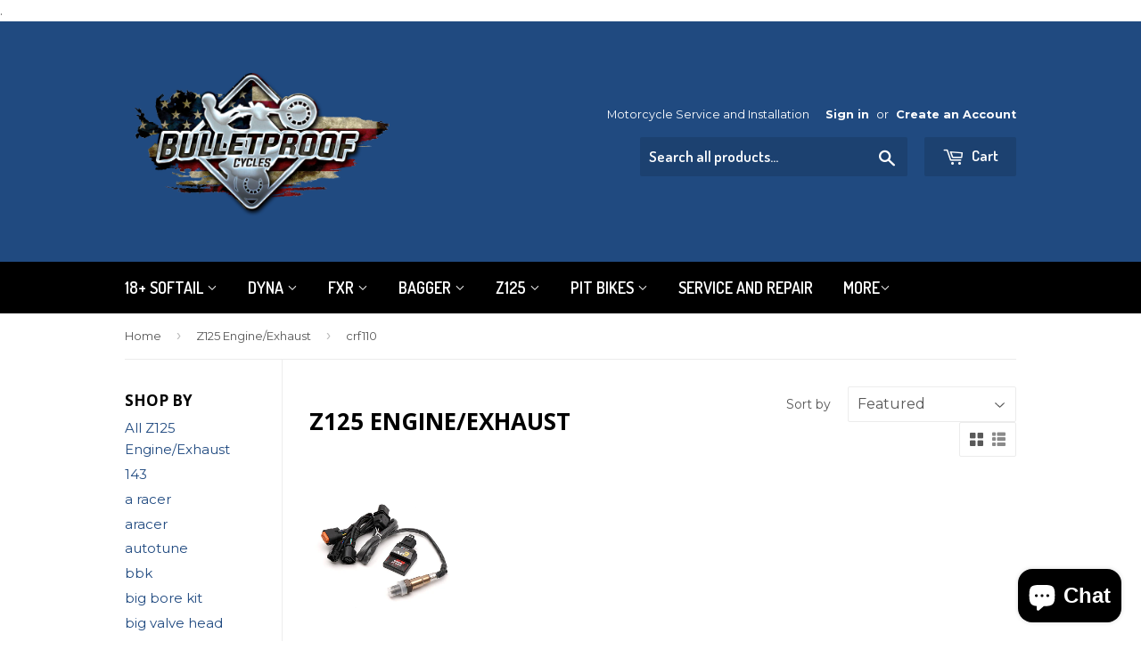

--- FILE ---
content_type: text/html; charset=utf-8
request_url: https://www.bulletproofcycles.com/collections/z125-engine-exhaust/crf110
body_size: 17213
content:
.<!doctype html>
<!--[if lt IE 7]><html class="no-js lt-ie9 lt-ie8 lt-ie7" lang="en"> <![endif]-->
<!--[if IE 7]><html class="no-js lt-ie9 lt-ie8" lang="en"> <![endif]-->
<!--[if IE 8]><html class="no-js lt-ie9" lang="en"> <![endif]-->
<!--[if IE 9 ]><html class="ie9 no-js"> <![endif]-->
<!--[if (gt IE 9)|!(IE)]><!--> <html class="no-touch no-js"> <!--<![endif]-->
<head>

  <!-- Basic page needs ================================================== -->
  <meta charset="utf-8">
  <meta http-equiv="X-UA-Compatible" content="IE=edge,chrome=1">

  
  <link rel="shortcut icon" href="//www.bulletproofcycles.com/cdn/shop/t/5/assets/favicon.png?v=148519437496770513351636133820" type="image/png" />
  

  <!-- Title and description ================================================== -->
  <title>
  Z125 Engine/Exhaust &ndash; Tagged &quot;crf110&quot; &ndash; Bulletproof Cycles
  </title>


  

  <!-- Product meta ================================================== -->
  

  <meta property="og:type" content="website">
  <meta property="og:title" content="Z125 Engine/Exhaust">
  <meta property="og:url" content="https://www.bulletproofcycles.com/collections/z125-engine-exhaust/crf110">
  
  <meta property="og:image" content="http://www.bulletproofcycles.com/cdn/shop/t/5/assets/logo.png?v=68114978242632142991636133825">
  <meta property="og:image:secure_url" content="https://www.bulletproofcycles.com/cdn/shop/t/5/assets/logo.png?v=68114978242632142991636133825">
  


  

  <meta property="og:site_name" content="Bulletproof Cycles">

  


<meta name="twitter:card" content="summary">




  <!-- Helpers ================================================== -->
  <link rel="canonical" href="https://www.bulletproofcycles.com/collections/z125-engine-exhaust/crf110">
  <meta name="viewport" content="width=device-width,initial-scale=1">

  
  <!-- Ajaxify Cart Plugin ================================================== -->
  <link href="//www.bulletproofcycles.com/cdn/shop/t/5/assets/ajaxify.scss.css?v=140649924464081616531636133844" rel="stylesheet" type="text/css" media="all" />
  

  <!-- CSS ================================================== -->
  <link href="//www.bulletproofcycles.com/cdn/shop/t/5/assets/timber.scss.css?v=104541689298150721681716213722" rel="stylesheet" type="text/css" media="all" />
  
  
  
  <link href="//fonts.googleapis.com/css?family=Montserrat:400,700" rel="stylesheet" type="text/css" media="all" />


  
    
    
    <link href="//fonts.googleapis.com/css?family=Open+Sans:700" rel="stylesheet" type="text/css" media="all" />
  


  
    
    
    <link href="//fonts.googleapis.com/css?family=Dosis:600" rel="stylesheet" type="text/css" media="all" />
  



  <!-- Header hook for plugins ================================================== -->
  <script>window.performance && window.performance.mark && window.performance.mark('shopify.content_for_header.start');</script><meta name="google-site-verification" content="5th-Mu6X6_iHswIN4qSEUHGkVXbZSXHNu0xG6nteu-Q">
<meta name="facebook-domain-verification" content="gabkqtx2w4hms6i1lhaflqdmni73uv">
<meta id="shopify-digital-wallet" name="shopify-digital-wallet" content="/14890094/digital_wallets/dialog">
<meta name="shopify-checkout-api-token" content="7f3843805bb0cb8d13990ab6770189e5">
<link rel="alternate" type="application/atom+xml" title="Feed" href="/collections/z125-engine-exhaust/crf110.atom" />
<link rel="alternate" type="application/json+oembed" href="https://www.bulletproofcycles.com/collections/z125-engine-exhaust/crf110.oembed">
<script async="async" src="/checkouts/internal/preloads.js?locale=en-US"></script>
<link rel="preconnect" href="https://shop.app" crossorigin="anonymous">
<script async="async" src="https://shop.app/checkouts/internal/preloads.js?locale=en-US&shop_id=14890094" crossorigin="anonymous"></script>
<script id="apple-pay-shop-capabilities" type="application/json">{"shopId":14890094,"countryCode":"US","currencyCode":"USD","merchantCapabilities":["supports3DS"],"merchantId":"gid:\/\/shopify\/Shop\/14890094","merchantName":"Bulletproof Cycles","requiredBillingContactFields":["postalAddress","email","phone"],"requiredShippingContactFields":["postalAddress","email","phone"],"shippingType":"shipping","supportedNetworks":["visa","masterCard","amex","discover","elo","jcb"],"total":{"type":"pending","label":"Bulletproof Cycles","amount":"1.00"},"shopifyPaymentsEnabled":true,"supportsSubscriptions":true}</script>
<script id="shopify-features" type="application/json">{"accessToken":"7f3843805bb0cb8d13990ab6770189e5","betas":["rich-media-storefront-analytics"],"domain":"www.bulletproofcycles.com","predictiveSearch":true,"shopId":14890094,"locale":"en"}</script>
<script>var Shopify = Shopify || {};
Shopify.shop = "bulletproof-cycles.myshopify.com";
Shopify.locale = "en";
Shopify.currency = {"active":"USD","rate":"1.0"};
Shopify.country = "US";
Shopify.theme = {"name":"supply with Installments message","id":127294636232,"schema_name":null,"schema_version":null,"theme_store_id":null,"role":"main"};
Shopify.theme.handle = "null";
Shopify.theme.style = {"id":null,"handle":null};
Shopify.cdnHost = "www.bulletproofcycles.com/cdn";
Shopify.routes = Shopify.routes || {};
Shopify.routes.root = "/";</script>
<script type="module">!function(o){(o.Shopify=o.Shopify||{}).modules=!0}(window);</script>
<script>!function(o){function n(){var o=[];function n(){o.push(Array.prototype.slice.apply(arguments))}return n.q=o,n}var t=o.Shopify=o.Shopify||{};t.loadFeatures=n(),t.autoloadFeatures=n()}(window);</script>
<script>
  window.ShopifyPay = window.ShopifyPay || {};
  window.ShopifyPay.apiHost = "shop.app\/pay";
  window.ShopifyPay.redirectState = null;
</script>
<script id="shop-js-analytics" type="application/json">{"pageType":"collection"}</script>
<script defer="defer" async type="module" src="//www.bulletproofcycles.com/cdn/shopifycloud/shop-js/modules/v2/client.init-shop-cart-sync_COMZFrEa.en.esm.js"></script>
<script defer="defer" async type="module" src="//www.bulletproofcycles.com/cdn/shopifycloud/shop-js/modules/v2/chunk.common_CdXrxk3f.esm.js"></script>
<script type="module">
  await import("//www.bulletproofcycles.com/cdn/shopifycloud/shop-js/modules/v2/client.init-shop-cart-sync_COMZFrEa.en.esm.js");
await import("//www.bulletproofcycles.com/cdn/shopifycloud/shop-js/modules/v2/chunk.common_CdXrxk3f.esm.js");

  window.Shopify.SignInWithShop?.initShopCartSync?.({"fedCMEnabled":true,"windoidEnabled":true});

</script>
<script>
  window.Shopify = window.Shopify || {};
  if (!window.Shopify.featureAssets) window.Shopify.featureAssets = {};
  window.Shopify.featureAssets['shop-js'] = {"shop-cart-sync":["modules/v2/client.shop-cart-sync_CRSPkpKa.en.esm.js","modules/v2/chunk.common_CdXrxk3f.esm.js"],"shop-button":["modules/v2/client.shop-button_B6dBoDg5.en.esm.js","modules/v2/chunk.common_CdXrxk3f.esm.js"],"init-windoid":["modules/v2/client.init-windoid_hXardXh0.en.esm.js","modules/v2/chunk.common_CdXrxk3f.esm.js"],"shop-cash-offers":["modules/v2/client.shop-cash-offers_p6Pw3nax.en.esm.js","modules/v2/chunk.common_CdXrxk3f.esm.js","modules/v2/chunk.modal_C89cmTvN.esm.js"],"init-fed-cm":["modules/v2/client.init-fed-cm_DO1JVZ96.en.esm.js","modules/v2/chunk.common_CdXrxk3f.esm.js"],"init-shop-email-lookup-coordinator":["modules/v2/client.init-shop-email-lookup-coordinator_jpxQlUsx.en.esm.js","modules/v2/chunk.common_CdXrxk3f.esm.js"],"shop-toast-manager":["modules/v2/client.shop-toast-manager_C-K0q6-t.en.esm.js","modules/v2/chunk.common_CdXrxk3f.esm.js"],"shop-login-button":["modules/v2/client.shop-login-button_BHRMsoBb.en.esm.js","modules/v2/chunk.common_CdXrxk3f.esm.js","modules/v2/chunk.modal_C89cmTvN.esm.js"],"pay-button":["modules/v2/client.pay-button_CRuQ9trT.en.esm.js","modules/v2/chunk.common_CdXrxk3f.esm.js"],"init-shop-cart-sync":["modules/v2/client.init-shop-cart-sync_COMZFrEa.en.esm.js","modules/v2/chunk.common_CdXrxk3f.esm.js"],"init-customer-accounts-sign-up":["modules/v2/client.init-customer-accounts-sign-up_Q1yheB3t.en.esm.js","modules/v2/client.shop-login-button_BHRMsoBb.en.esm.js","modules/v2/chunk.common_CdXrxk3f.esm.js","modules/v2/chunk.modal_C89cmTvN.esm.js"],"avatar":["modules/v2/client.avatar_BTnouDA3.en.esm.js"],"init-customer-accounts":["modules/v2/client.init-customer-accounts_B5rMd0lj.en.esm.js","modules/v2/client.shop-login-button_BHRMsoBb.en.esm.js","modules/v2/chunk.common_CdXrxk3f.esm.js","modules/v2/chunk.modal_C89cmTvN.esm.js"],"init-shop-for-new-customer-accounts":["modules/v2/client.init-shop-for-new-customer-accounts_BNQiNx4m.en.esm.js","modules/v2/client.shop-login-button_BHRMsoBb.en.esm.js","modules/v2/chunk.common_CdXrxk3f.esm.js","modules/v2/chunk.modal_C89cmTvN.esm.js"],"checkout-modal":["modules/v2/client.checkout-modal_DtXVhFgQ.en.esm.js","modules/v2/chunk.common_CdXrxk3f.esm.js","modules/v2/chunk.modal_C89cmTvN.esm.js"],"shop-follow-button":["modules/v2/client.shop-follow-button_CV5C02lv.en.esm.js","modules/v2/chunk.common_CdXrxk3f.esm.js","modules/v2/chunk.modal_C89cmTvN.esm.js"],"shop-login":["modules/v2/client.shop-login_Bz_Zm_XZ.en.esm.js","modules/v2/chunk.common_CdXrxk3f.esm.js","modules/v2/chunk.modal_C89cmTvN.esm.js"],"lead-capture":["modules/v2/client.lead-capture_CmGCXBh3.en.esm.js","modules/v2/chunk.common_CdXrxk3f.esm.js","modules/v2/chunk.modal_C89cmTvN.esm.js"],"payment-terms":["modules/v2/client.payment-terms_D7XnU2ez.en.esm.js","modules/v2/chunk.common_CdXrxk3f.esm.js","modules/v2/chunk.modal_C89cmTvN.esm.js"]};
</script>
<script>(function() {
  var isLoaded = false;
  function asyncLoad() {
    if (isLoaded) return;
    isLoaded = true;
    var urls = ["https:\/\/us-library.klarnaservices.com\/merchant.js?uci=5e6ee476-f899-4989-9a58-3498b4f4492a\u0026country=US\u0026shop=bulletproof-cycles.myshopify.com","https:\/\/cdn.verifypass.com\/seller\/launcher.js?shop=bulletproof-cycles.myshopify.com","\/\/cdn.shopify.com\/proxy\/f82ea4accc109babc0290aa5381fe0ada427f3b9f4353e9d3163431d78b2cc03\/static.cdn.printful.com\/static\/js\/external\/shopify-product-customizer.js?v=0.28\u0026shop=bulletproof-cycles.myshopify.com\u0026sp-cache-control=cHVibGljLCBtYXgtYWdlPTkwMA","https:\/\/cdn.hextom.com\/js\/freeshippingbar.js?shop=bulletproof-cycles.myshopify.com"];
    for (var i = 0; i < urls.length; i++) {
      var s = document.createElement('script');
      s.type = 'text/javascript';
      s.async = true;
      s.src = urls[i];
      var x = document.getElementsByTagName('script')[0];
      x.parentNode.insertBefore(s, x);
    }
  };
  if(window.attachEvent) {
    window.attachEvent('onload', asyncLoad);
  } else {
    window.addEventListener('load', asyncLoad, false);
  }
})();</script>
<script id="__st">var __st={"a":14890094,"offset":-21600,"reqid":"6e896457-fa5c-4d20-a86d-81907007986d-1762950738","pageurl":"www.bulletproofcycles.com\/collections\/z125-engine-exhaust\/crf110","u":"563a8b6444ee","p":"collection","rtyp":"collection","rid":4339040274};</script>
<script>window.ShopifyPaypalV4VisibilityTracking = true;</script>
<script id="captcha-bootstrap">!function(){'use strict';const t='contact',e='account',n='new_comment',o=[[t,t],['blogs',n],['comments',n],[t,'customer']],c=[[e,'customer_login'],[e,'guest_login'],[e,'recover_customer_password'],[e,'create_customer']],r=t=>t.map((([t,e])=>`form[action*='/${t}']:not([data-nocaptcha='true']) input[name='form_type'][value='${e}']`)).join(','),a=t=>()=>t?[...document.querySelectorAll(t)].map((t=>t.form)):[];function s(){const t=[...o],e=r(t);return a(e)}const i='password',u='form_key',d=['recaptcha-v3-token','g-recaptcha-response','h-captcha-response',i],f=()=>{try{return window.sessionStorage}catch{return}},m='__shopify_v',_=t=>t.elements[u];function p(t,e,n=!1){try{const o=window.sessionStorage,c=JSON.parse(o.getItem(e)),{data:r}=function(t){const{data:e,action:n}=t;return t[m]||n?{data:e,action:n}:{data:t,action:n}}(c);for(const[e,n]of Object.entries(r))t.elements[e]&&(t.elements[e].value=n);n&&o.removeItem(e)}catch(o){console.error('form repopulation failed',{error:o})}}const l='form_type',E='cptcha';function T(t){t.dataset[E]=!0}const w=window,h=w.document,L='Shopify',v='ce_forms',y='captcha';let A=!1;((t,e)=>{const n=(g='f06e6c50-85a8-45c8-87d0-21a2b65856fe',I='https://cdn.shopify.com/shopifycloud/storefront-forms-hcaptcha/ce_storefront_forms_captcha_hcaptcha.v1.5.2.iife.js',D={infoText:'Protected by hCaptcha',privacyText:'Privacy',termsText:'Terms'},(t,e,n)=>{const o=w[L][v],c=o.bindForm;if(c)return c(t,g,e,D).then(n);var r;o.q.push([[t,g,e,D],n]),r=I,A||(h.body.append(Object.assign(h.createElement('script'),{id:'captcha-provider',async:!0,src:r})),A=!0)});var g,I,D;w[L]=w[L]||{},w[L][v]=w[L][v]||{},w[L][v].q=[],w[L][y]=w[L][y]||{},w[L][y].protect=function(t,e){n(t,void 0,e),T(t)},Object.freeze(w[L][y]),function(t,e,n,w,h,L){const[v,y,A,g]=function(t,e,n){const i=e?o:[],u=t?c:[],d=[...i,...u],f=r(d),m=r(i),_=r(d.filter((([t,e])=>n.includes(e))));return[a(f),a(m),a(_),s()]}(w,h,L),I=t=>{const e=t.target;return e instanceof HTMLFormElement?e:e&&e.form},D=t=>v().includes(t);t.addEventListener('submit',(t=>{const e=I(t);if(!e)return;const n=D(e)&&!e.dataset.hcaptchaBound&&!e.dataset.recaptchaBound,o=_(e),c=g().includes(e)&&(!o||!o.value);(n||c)&&t.preventDefault(),c&&!n&&(function(t){try{if(!f())return;!function(t){const e=f();if(!e)return;const n=_(t);if(!n)return;const o=n.value;o&&e.removeItem(o)}(t);const e=Array.from(Array(32),(()=>Math.random().toString(36)[2])).join('');!function(t,e){_(t)||t.append(Object.assign(document.createElement('input'),{type:'hidden',name:u})),t.elements[u].value=e}(t,e),function(t,e){const n=f();if(!n)return;const o=[...t.querySelectorAll(`input[type='${i}']`)].map((({name:t})=>t)),c=[...d,...o],r={};for(const[a,s]of new FormData(t).entries())c.includes(a)||(r[a]=s);n.setItem(e,JSON.stringify({[m]:1,action:t.action,data:r}))}(t,e)}catch(e){console.error('failed to persist form',e)}}(e),e.submit())}));const S=(t,e)=>{t&&!t.dataset[E]&&(n(t,e.some((e=>e===t))),T(t))};for(const o of['focusin','change'])t.addEventListener(o,(t=>{const e=I(t);D(e)&&S(e,y())}));const B=e.get('form_key'),M=e.get(l),P=B&&M;t.addEventListener('DOMContentLoaded',(()=>{const t=y();if(P)for(const e of t)e.elements[l].value===M&&p(e,B);[...new Set([...A(),...v().filter((t=>'true'===t.dataset.shopifyCaptcha))])].forEach((e=>S(e,t)))}))}(h,new URLSearchParams(w.location.search),n,t,e,['guest_login'])})(!0,!0)}();</script>
<script integrity="sha256-52AcMU7V7pcBOXWImdc/TAGTFKeNjmkeM1Pvks/DTgc=" data-source-attribution="shopify.loadfeatures" defer="defer" src="//www.bulletproofcycles.com/cdn/shopifycloud/storefront/assets/storefront/load_feature-81c60534.js" crossorigin="anonymous"></script>
<script crossorigin="anonymous" defer="defer" src="//www.bulletproofcycles.com/cdn/shopifycloud/storefront/assets/shopify_pay/storefront-65b4c6d7.js?v=20250812"></script>
<script data-source-attribution="shopify.dynamic_checkout.dynamic.init">var Shopify=Shopify||{};Shopify.PaymentButton=Shopify.PaymentButton||{isStorefrontPortableWallets:!0,init:function(){window.Shopify.PaymentButton.init=function(){};var t=document.createElement("script");t.src="https://www.bulletproofcycles.com/cdn/shopifycloud/portable-wallets/latest/portable-wallets.en.js",t.type="module",document.head.appendChild(t)}};
</script>
<script data-source-attribution="shopify.dynamic_checkout.buyer_consent">
  function portableWalletsHideBuyerConsent(e){var t=document.getElementById("shopify-buyer-consent"),n=document.getElementById("shopify-subscription-policy-button");t&&n&&(t.classList.add("hidden"),t.setAttribute("aria-hidden","true"),n.removeEventListener("click",e))}function portableWalletsShowBuyerConsent(e){var t=document.getElementById("shopify-buyer-consent"),n=document.getElementById("shopify-subscription-policy-button");t&&n&&(t.classList.remove("hidden"),t.removeAttribute("aria-hidden"),n.addEventListener("click",e))}window.Shopify?.PaymentButton&&(window.Shopify.PaymentButton.hideBuyerConsent=portableWalletsHideBuyerConsent,window.Shopify.PaymentButton.showBuyerConsent=portableWalletsShowBuyerConsent);
</script>
<script data-source-attribution="shopify.dynamic_checkout.cart.bootstrap">document.addEventListener("DOMContentLoaded",(function(){function t(){return document.querySelector("shopify-accelerated-checkout-cart, shopify-accelerated-checkout")}if(t())Shopify.PaymentButton.init();else{new MutationObserver((function(e,n){t()&&(Shopify.PaymentButton.init(),n.disconnect())})).observe(document.body,{childList:!0,subtree:!0})}}));
</script>
<link id="shopify-accelerated-checkout-styles" rel="stylesheet" media="screen" href="https://www.bulletproofcycles.com/cdn/shopifycloud/portable-wallets/latest/accelerated-checkout-backwards-compat.css" crossorigin="anonymous">
<style id="shopify-accelerated-checkout-cart">
        #shopify-buyer-consent {
  margin-top: 1em;
  display: inline-block;
  width: 100%;
}

#shopify-buyer-consent.hidden {
  display: none;
}

#shopify-subscription-policy-button {
  background: none;
  border: none;
  padding: 0;
  text-decoration: underline;
  font-size: inherit;
  cursor: pointer;
}

#shopify-subscription-policy-button::before {
  box-shadow: none;
}

      </style>

<script>window.performance && window.performance.mark && window.performance.mark('shopify.content_for_header.end');</script>

  

<!--[if lt IE 9]>
<script src="//cdnjs.cloudflare.com/ajax/libs/html5shiv/3.7.2/html5shiv.min.js" type="text/javascript"></script>
<script src="//www.bulletproofcycles.com/cdn/shop/t/5/assets/respond.min.js?v=52248677837542619231636133828" type="text/javascript"></script>
<link href="//www.bulletproofcycles.com/cdn/shop/t/5/assets/respond-proxy.html" id="respond-proxy" rel="respond-proxy" />
<link href="//www.bulletproofcycles.com/search?q=5304a2a73641de8068eeb3cc3d9ee1b4" id="respond-redirect" rel="respond-redirect" />
<script src="//www.bulletproofcycles.com/search?q=5304a2a73641de8068eeb3cc3d9ee1b4" type="text/javascript"></script>
<![endif]-->
<!--[if (lte IE 9) ]><script src="//www.bulletproofcycles.com/cdn/shop/t/5/assets/match-media.min.js?v=159635276924582161481636133826" type="text/javascript"></script><![endif]-->


  
  

  <script src="//ajax.googleapis.com/ajax/libs/jquery/1.11.0/jquery.min.js" type="text/javascript"></script>
  <script src="//www.bulletproofcycles.com/cdn/shop/t/5/assets/modernizr.min.js?v=26620055551102246001636133827" type="text/javascript"></script>

<!-- Global site tag (gtag.js) - Google Ads: 10786688932 -->
<script async src="https://www.googletagmanager.com/gtag/js?id=AW-10786688932"></script>
<script>
  window.dataLayer = window.dataLayer || [];
  function gtag(){dataLayer.push(arguments);}
  gtag('js', new Date());

  gtag('config', 'AW-10786688932');
</script>
  
<script>(function(w,d,t,r,u){var f,n,i;w[u]=w[u]||[],f=function(){var o={ti:"149011024"};o.q=w[u],w[u]=new UET(o),w[u].push("pageLoad")},n=d.createElement(t),n.src=r,n.async=1,n.onload=n.onreadystatechange=function(){var s=this.readyState;s&&s!=="loaded"&&s!=="complete"||(f(),n.onload=n.onreadystatechange=null)},i=d.getElementsByTagName(t)[0],i.parentNode.insertBefore(n,i)})(window,document,"script","//bat.bing.com/bat.js","uetq");</script>
  
<script src="https://cdn.shopify.com/extensions/7bc9bb47-adfa-4267-963e-cadee5096caf/inbox-1252/assets/inbox-chat-loader.js" type="text/javascript" defer="defer"></script>
<link href="https://monorail-edge.shopifysvc.com" rel="dns-prefetch">
<script>(function(){if ("sendBeacon" in navigator && "performance" in window) {try {var session_token_from_headers = performance.getEntriesByType('navigation')[0].serverTiming.find(x => x.name == '_s').description;} catch {var session_token_from_headers = undefined;}var session_cookie_matches = document.cookie.match(/_shopify_s=([^;]*)/);var session_token_from_cookie = session_cookie_matches && session_cookie_matches.length === 2 ? session_cookie_matches[1] : "";var session_token = session_token_from_headers || session_token_from_cookie || "";function handle_abandonment_event(e) {var entries = performance.getEntries().filter(function(entry) {return /monorail-edge.shopifysvc.com/.test(entry.name);});if (!window.abandonment_tracked && entries.length === 0) {window.abandonment_tracked = true;var currentMs = Date.now();var navigation_start = performance.timing.navigationStart;var payload = {shop_id: 14890094,url: window.location.href,navigation_start,duration: currentMs - navigation_start,session_token,page_type: "collection"};window.navigator.sendBeacon("https://monorail-edge.shopifysvc.com/v1/produce", JSON.stringify({schema_id: "online_store_buyer_site_abandonment/1.1",payload: payload,metadata: {event_created_at_ms: currentMs,event_sent_at_ms: currentMs}}));}}window.addEventListener('pagehide', handle_abandonment_event);}}());</script>
<script id="web-pixels-manager-setup">(function e(e,d,r,n,o){if(void 0===o&&(o={}),!Boolean(null===(a=null===(i=window.Shopify)||void 0===i?void 0:i.analytics)||void 0===a?void 0:a.replayQueue)){var i,a;window.Shopify=window.Shopify||{};var t=window.Shopify;t.analytics=t.analytics||{};var s=t.analytics;s.replayQueue=[],s.publish=function(e,d,r){return s.replayQueue.push([e,d,r]),!0};try{self.performance.mark("wpm:start")}catch(e){}var l=function(){var e={modern:/Edge?\/(1{2}[4-9]|1[2-9]\d|[2-9]\d{2}|\d{4,})\.\d+(\.\d+|)|Firefox\/(1{2}[4-9]|1[2-9]\d|[2-9]\d{2}|\d{4,})\.\d+(\.\d+|)|Chrom(ium|e)\/(9{2}|\d{3,})\.\d+(\.\d+|)|(Maci|X1{2}).+ Version\/(15\.\d+|(1[6-9]|[2-9]\d|\d{3,})\.\d+)([,.]\d+|)( \(\w+\)|)( Mobile\/\w+|) Safari\/|Chrome.+OPR\/(9{2}|\d{3,})\.\d+\.\d+|(CPU[ +]OS|iPhone[ +]OS|CPU[ +]iPhone|CPU IPhone OS|CPU iPad OS)[ +]+(15[._]\d+|(1[6-9]|[2-9]\d|\d{3,})[._]\d+)([._]\d+|)|Android:?[ /-](13[3-9]|1[4-9]\d|[2-9]\d{2}|\d{4,})(\.\d+|)(\.\d+|)|Android.+Firefox\/(13[5-9]|1[4-9]\d|[2-9]\d{2}|\d{4,})\.\d+(\.\d+|)|Android.+Chrom(ium|e)\/(13[3-9]|1[4-9]\d|[2-9]\d{2}|\d{4,})\.\d+(\.\d+|)|SamsungBrowser\/([2-9]\d|\d{3,})\.\d+/,legacy:/Edge?\/(1[6-9]|[2-9]\d|\d{3,})\.\d+(\.\d+|)|Firefox\/(5[4-9]|[6-9]\d|\d{3,})\.\d+(\.\d+|)|Chrom(ium|e)\/(5[1-9]|[6-9]\d|\d{3,})\.\d+(\.\d+|)([\d.]+$|.*Safari\/(?![\d.]+ Edge\/[\d.]+$))|(Maci|X1{2}).+ Version\/(10\.\d+|(1[1-9]|[2-9]\d|\d{3,})\.\d+)([,.]\d+|)( \(\w+\)|)( Mobile\/\w+|) Safari\/|Chrome.+OPR\/(3[89]|[4-9]\d|\d{3,})\.\d+\.\d+|(CPU[ +]OS|iPhone[ +]OS|CPU[ +]iPhone|CPU IPhone OS|CPU iPad OS)[ +]+(10[._]\d+|(1[1-9]|[2-9]\d|\d{3,})[._]\d+)([._]\d+|)|Android:?[ /-](13[3-9]|1[4-9]\d|[2-9]\d{2}|\d{4,})(\.\d+|)(\.\d+|)|Mobile Safari.+OPR\/([89]\d|\d{3,})\.\d+\.\d+|Android.+Firefox\/(13[5-9]|1[4-9]\d|[2-9]\d{2}|\d{4,})\.\d+(\.\d+|)|Android.+Chrom(ium|e)\/(13[3-9]|1[4-9]\d|[2-9]\d{2}|\d{4,})\.\d+(\.\d+|)|Android.+(UC? ?Browser|UCWEB|U3)[ /]?(15\.([5-9]|\d{2,})|(1[6-9]|[2-9]\d|\d{3,})\.\d+)\.\d+|SamsungBrowser\/(5\.\d+|([6-9]|\d{2,})\.\d+)|Android.+MQ{2}Browser\/(14(\.(9|\d{2,})|)|(1[5-9]|[2-9]\d|\d{3,})(\.\d+|))(\.\d+|)|K[Aa][Ii]OS\/(3\.\d+|([4-9]|\d{2,})\.\d+)(\.\d+|)/},d=e.modern,r=e.legacy,n=navigator.userAgent;return n.match(d)?"modern":n.match(r)?"legacy":"unknown"}(),u="modern"===l?"modern":"legacy",c=(null!=n?n:{modern:"",legacy:""})[u],f=function(e){return[e.baseUrl,"/wpm","/b",e.hashVersion,"modern"===e.buildTarget?"m":"l",".js"].join("")}({baseUrl:d,hashVersion:r,buildTarget:u}),m=function(e){var d=e.version,r=e.bundleTarget,n=e.surface,o=e.pageUrl,i=e.monorailEndpoint;return{emit:function(e){var a=e.status,t=e.errorMsg,s=(new Date).getTime(),l=JSON.stringify({metadata:{event_sent_at_ms:s},events:[{schema_id:"web_pixels_manager_load/3.1",payload:{version:d,bundle_target:r,page_url:o,status:a,surface:n,error_msg:t},metadata:{event_created_at_ms:s}}]});if(!i)return console&&console.warn&&console.warn("[Web Pixels Manager] No Monorail endpoint provided, skipping logging."),!1;try{return self.navigator.sendBeacon.bind(self.navigator)(i,l)}catch(e){}var u=new XMLHttpRequest;try{return u.open("POST",i,!0),u.setRequestHeader("Content-Type","text/plain"),u.send(l),!0}catch(e){return console&&console.warn&&console.warn("[Web Pixels Manager] Got an unhandled error while logging to Monorail."),!1}}}}({version:r,bundleTarget:l,surface:e.surface,pageUrl:self.location.href,monorailEndpoint:e.monorailEndpoint});try{o.browserTarget=l,function(e){var d=e.src,r=e.async,n=void 0===r||r,o=e.onload,i=e.onerror,a=e.sri,t=e.scriptDataAttributes,s=void 0===t?{}:t,l=document.createElement("script"),u=document.querySelector("head"),c=document.querySelector("body");if(l.async=n,l.src=d,a&&(l.integrity=a,l.crossOrigin="anonymous"),s)for(var f in s)if(Object.prototype.hasOwnProperty.call(s,f))try{l.dataset[f]=s[f]}catch(e){}if(o&&l.addEventListener("load",o),i&&l.addEventListener("error",i),u)u.appendChild(l);else{if(!c)throw new Error("Did not find a head or body element to append the script");c.appendChild(l)}}({src:f,async:!0,onload:function(){if(!function(){var e,d;return Boolean(null===(d=null===(e=window.Shopify)||void 0===e?void 0:e.analytics)||void 0===d?void 0:d.initialized)}()){var d=window.webPixelsManager.init(e)||void 0;if(d){var r=window.Shopify.analytics;r.replayQueue.forEach((function(e){var r=e[0],n=e[1],o=e[2];d.publishCustomEvent(r,n,o)})),r.replayQueue=[],r.publish=d.publishCustomEvent,r.visitor=d.visitor,r.initialized=!0}}},onerror:function(){return m.emit({status:"failed",errorMsg:"".concat(f," has failed to load")})},sri:function(e){var d=/^sha384-[A-Za-z0-9+/=]+$/;return"string"==typeof e&&d.test(e)}(c)?c:"",scriptDataAttributes:o}),m.emit({status:"loading"})}catch(e){m.emit({status:"failed",errorMsg:(null==e?void 0:e.message)||"Unknown error"})}}})({shopId: 14890094,storefrontBaseUrl: "https://www.bulletproofcycles.com",extensionsBaseUrl: "https://extensions.shopifycdn.com/cdn/shopifycloud/web-pixels-manager",monorailEndpoint: "https://monorail-edge.shopifysvc.com/unstable/produce_batch",surface: "storefront-renderer",enabledBetaFlags: ["2dca8a86"],webPixelsConfigList: [{"id":"441090248","configuration":"{\"config\":\"{\\\"pixel_id\\\":\\\"G-ZSV9JMWQ58\\\",\\\"target_country\\\":\\\"US\\\",\\\"gtag_events\\\":[{\\\"type\\\":\\\"search\\\",\\\"action_label\\\":[\\\"G-ZSV9JMWQ58\\\",\\\"AW-761065294\\\/IkzICJSD5pUBEM7e8-oC\\\"]},{\\\"type\\\":\\\"begin_checkout\\\",\\\"action_label\\\":[\\\"G-ZSV9JMWQ58\\\",\\\"AW-761065294\\\/eSBDCJGD5pUBEM7e8-oC\\\"]},{\\\"type\\\":\\\"view_item\\\",\\\"action_label\\\":[\\\"G-ZSV9JMWQ58\\\",\\\"AW-761065294\\\/07m4CIuD5pUBEM7e8-oC\\\",\\\"MC-2MESNNGL50\\\"]},{\\\"type\\\":\\\"purchase\\\",\\\"action_label\\\":[\\\"G-ZSV9JMWQ58\\\",\\\"AW-761065294\\\/o5IVCIiD5pUBEM7e8-oC\\\",\\\"MC-2MESNNGL50\\\"]},{\\\"type\\\":\\\"page_view\\\",\\\"action_label\\\":[\\\"G-ZSV9JMWQ58\\\",\\\"AW-761065294\\\/ZB9UCIWD5pUBEM7e8-oC\\\",\\\"MC-2MESNNGL50\\\"]},{\\\"type\\\":\\\"add_payment_info\\\",\\\"action_label\\\":[\\\"G-ZSV9JMWQ58\\\",\\\"AW-761065294\\\/Uu0cCJeD5pUBEM7e8-oC\\\"]},{\\\"type\\\":\\\"add_to_cart\\\",\\\"action_label\\\":[\\\"G-ZSV9JMWQ58\\\",\\\"AW-761065294\\\/cZUDCI6D5pUBEM7e8-oC\\\"]}],\\\"enable_monitoring_mode\\\":false}\"}","eventPayloadVersion":"v1","runtimeContext":"OPEN","scriptVersion":"b2a88bafab3e21179ed38636efcd8a93","type":"APP","apiClientId":1780363,"privacyPurposes":[],"dataSharingAdjustments":{"protectedCustomerApprovalScopes":["read_customer_address","read_customer_email","read_customer_name","read_customer_personal_data","read_customer_phone"]}},{"id":"156270792","configuration":"{\"pixel_id\":\"1646721482233608\",\"pixel_type\":\"facebook_pixel\",\"metaapp_system_user_token\":\"-\"}","eventPayloadVersion":"v1","runtimeContext":"OPEN","scriptVersion":"ca16bc87fe92b6042fbaa3acc2fbdaa6","type":"APP","apiClientId":2329312,"privacyPurposes":["ANALYTICS","MARKETING","SALE_OF_DATA"],"dataSharingAdjustments":{"protectedCustomerApprovalScopes":["read_customer_address","read_customer_email","read_customer_name","read_customer_personal_data","read_customer_phone"]}},{"id":"shopify-app-pixel","configuration":"{}","eventPayloadVersion":"v1","runtimeContext":"STRICT","scriptVersion":"0450","apiClientId":"shopify-pixel","type":"APP","privacyPurposes":["ANALYTICS","MARKETING"]},{"id":"shopify-custom-pixel","eventPayloadVersion":"v1","runtimeContext":"LAX","scriptVersion":"0450","apiClientId":"shopify-pixel","type":"CUSTOM","privacyPurposes":["ANALYTICS","MARKETING"]}],isMerchantRequest: false,initData: {"shop":{"name":"Bulletproof Cycles","paymentSettings":{"currencyCode":"USD"},"myshopifyDomain":"bulletproof-cycles.myshopify.com","countryCode":"US","storefrontUrl":"https:\/\/www.bulletproofcycles.com"},"customer":null,"cart":null,"checkout":null,"productVariants":[],"purchasingCompany":null},},"https://www.bulletproofcycles.com/cdn","ae1676cfwd2530674p4253c800m34e853cb",{"modern":"","legacy":""},{"shopId":"14890094","storefrontBaseUrl":"https:\/\/www.bulletproofcycles.com","extensionBaseUrl":"https:\/\/extensions.shopifycdn.com\/cdn\/shopifycloud\/web-pixels-manager","surface":"storefront-renderer","enabledBetaFlags":"[\"2dca8a86\"]","isMerchantRequest":"false","hashVersion":"ae1676cfwd2530674p4253c800m34e853cb","publish":"custom","events":"[[\"page_viewed\",{}],[\"collection_viewed\",{\"collection\":{\"id\":\"4339040274\",\"title\":\"Z125 Engine\/Exhaust\",\"productVariants\":[{\"price\":{\"amount\":399.99,\"currencyCode\":\"USD\"},\"product\":{\"title\":\"ARACER AF3 PROFESSIONAL WIDEBAND AFR MODULE LSU 4.9 O2\",\"vendor\":\"aracer\",\"id\":\"2036881129542\",\"untranslatedTitle\":\"ARACER AF3 PROFESSIONAL WIDEBAND AFR MODULE LSU 4.9 O2\",\"url\":\"\/products\/aracer-af1-professional-wideband-o2-afr-module\",\"type\":\"wideband o2\"},\"id\":\"20601754550342\",\"image\":{\"src\":\"\/\/www.bulletproofcycles.com\/cdn\/shop\/files\/dd8e46f4-9a24-4502-bea8-10328e5b1417.jpg?v=1752485374\"},\"sku\":\"ASG-1023\",\"title\":\"Default Title\",\"untranslatedTitle\":\"Default Title\"}]}}]]"});</script><script>
  window.ShopifyAnalytics = window.ShopifyAnalytics || {};
  window.ShopifyAnalytics.meta = window.ShopifyAnalytics.meta || {};
  window.ShopifyAnalytics.meta.currency = 'USD';
  var meta = {"products":[{"id":2036881129542,"gid":"gid:\/\/shopify\/Product\/2036881129542","vendor":"aracer","type":"wideband o2","variants":[{"id":20601754550342,"price":39999,"name":"ARACER AF3 PROFESSIONAL WIDEBAND AFR MODULE LSU 4.9 O2","public_title":null,"sku":"ASG-1023"}],"remote":false}],"page":{"pageType":"collection","resourceType":"collection","resourceId":4339040274}};
  for (var attr in meta) {
    window.ShopifyAnalytics.meta[attr] = meta[attr];
  }
</script>
<script class="analytics">
  (function () {
    var customDocumentWrite = function(content) {
      var jquery = null;

      if (window.jQuery) {
        jquery = window.jQuery;
      } else if (window.Checkout && window.Checkout.$) {
        jquery = window.Checkout.$;
      }

      if (jquery) {
        jquery('body').append(content);
      }
    };

    var hasLoggedConversion = function(token) {
      if (token) {
        return document.cookie.indexOf('loggedConversion=' + token) !== -1;
      }
      return false;
    }

    var setCookieIfConversion = function(token) {
      if (token) {
        var twoMonthsFromNow = new Date(Date.now());
        twoMonthsFromNow.setMonth(twoMonthsFromNow.getMonth() + 2);

        document.cookie = 'loggedConversion=' + token + '; expires=' + twoMonthsFromNow;
      }
    }

    var trekkie = window.ShopifyAnalytics.lib = window.trekkie = window.trekkie || [];
    if (trekkie.integrations) {
      return;
    }
    trekkie.methods = [
      'identify',
      'page',
      'ready',
      'track',
      'trackForm',
      'trackLink'
    ];
    trekkie.factory = function(method) {
      return function() {
        var args = Array.prototype.slice.call(arguments);
        args.unshift(method);
        trekkie.push(args);
        return trekkie;
      };
    };
    for (var i = 0; i < trekkie.methods.length; i++) {
      var key = trekkie.methods[i];
      trekkie[key] = trekkie.factory(key);
    }
    trekkie.load = function(config) {
      trekkie.config = config || {};
      trekkie.config.initialDocumentCookie = document.cookie;
      var first = document.getElementsByTagName('script')[0];
      var script = document.createElement('script');
      script.type = 'text/javascript';
      script.onerror = function(e) {
        var scriptFallback = document.createElement('script');
        scriptFallback.type = 'text/javascript';
        scriptFallback.onerror = function(error) {
                var Monorail = {
      produce: function produce(monorailDomain, schemaId, payload) {
        var currentMs = new Date().getTime();
        var event = {
          schema_id: schemaId,
          payload: payload,
          metadata: {
            event_created_at_ms: currentMs,
            event_sent_at_ms: currentMs
          }
        };
        return Monorail.sendRequest("https://" + monorailDomain + "/v1/produce", JSON.stringify(event));
      },
      sendRequest: function sendRequest(endpointUrl, payload) {
        // Try the sendBeacon API
        if (window && window.navigator && typeof window.navigator.sendBeacon === 'function' && typeof window.Blob === 'function' && !Monorail.isIos12()) {
          var blobData = new window.Blob([payload], {
            type: 'text/plain'
          });

          if (window.navigator.sendBeacon(endpointUrl, blobData)) {
            return true;
          } // sendBeacon was not successful

        } // XHR beacon

        var xhr = new XMLHttpRequest();

        try {
          xhr.open('POST', endpointUrl);
          xhr.setRequestHeader('Content-Type', 'text/plain');
          xhr.send(payload);
        } catch (e) {
          console.log(e);
        }

        return false;
      },
      isIos12: function isIos12() {
        return window.navigator.userAgent.lastIndexOf('iPhone; CPU iPhone OS 12_') !== -1 || window.navigator.userAgent.lastIndexOf('iPad; CPU OS 12_') !== -1;
      }
    };
    Monorail.produce('monorail-edge.shopifysvc.com',
      'trekkie_storefront_load_errors/1.1',
      {shop_id: 14890094,
      theme_id: 127294636232,
      app_name: "storefront",
      context_url: window.location.href,
      source_url: "//www.bulletproofcycles.com/cdn/s/trekkie.storefront.308893168db1679b4a9f8a086857af995740364f.min.js"});

        };
        scriptFallback.async = true;
        scriptFallback.src = '//www.bulletproofcycles.com/cdn/s/trekkie.storefront.308893168db1679b4a9f8a086857af995740364f.min.js';
        first.parentNode.insertBefore(scriptFallback, first);
      };
      script.async = true;
      script.src = '//www.bulletproofcycles.com/cdn/s/trekkie.storefront.308893168db1679b4a9f8a086857af995740364f.min.js';
      first.parentNode.insertBefore(script, first);
    };
    trekkie.load(
      {"Trekkie":{"appName":"storefront","development":false,"defaultAttributes":{"shopId":14890094,"isMerchantRequest":null,"themeId":127294636232,"themeCityHash":"4460029492696420669","contentLanguage":"en","currency":"USD","eventMetadataId":"ac8a0b1f-6f85-44a6-98c7-037c8a5e797a"},"isServerSideCookieWritingEnabled":true,"monorailRegion":"shop_domain","enabledBetaFlags":["f0df213a"]},"Session Attribution":{},"S2S":{"facebookCapiEnabled":true,"source":"trekkie-storefront-renderer","apiClientId":580111}}
    );

    var loaded = false;
    trekkie.ready(function() {
      if (loaded) return;
      loaded = true;

      window.ShopifyAnalytics.lib = window.trekkie;

      var originalDocumentWrite = document.write;
      document.write = customDocumentWrite;
      try { window.ShopifyAnalytics.merchantGoogleAnalytics.call(this); } catch(error) {};
      document.write = originalDocumentWrite;

      window.ShopifyAnalytics.lib.page(null,{"pageType":"collection","resourceType":"collection","resourceId":4339040274,"shopifyEmitted":true});

      var match = window.location.pathname.match(/checkouts\/(.+)\/(thank_you|post_purchase)/)
      var token = match? match[1]: undefined;
      if (!hasLoggedConversion(token)) {
        setCookieIfConversion(token);
        window.ShopifyAnalytics.lib.track("Viewed Product Category",{"currency":"USD","category":"Collection: z125-engine-exhaust","collectionName":"z125-engine-exhaust","collectionId":4339040274,"nonInteraction":true},undefined,undefined,{"shopifyEmitted":true});
      }
    });


        var eventsListenerScript = document.createElement('script');
        eventsListenerScript.async = true;
        eventsListenerScript.src = "//www.bulletproofcycles.com/cdn/shopifycloud/storefront/assets/shop_events_listener-3da45d37.js";
        document.getElementsByTagName('head')[0].appendChild(eventsListenerScript);

})();</script>
  <script>
  if (!window.ga || (window.ga && typeof window.ga !== 'function')) {
    window.ga = function ga() {
      (window.ga.q = window.ga.q || []).push(arguments);
      if (window.Shopify && window.Shopify.analytics && typeof window.Shopify.analytics.publish === 'function') {
        window.Shopify.analytics.publish("ga_stub_called", {}, {sendTo: "google_osp_migration"});
      }
      console.error("Shopify's Google Analytics stub called with:", Array.from(arguments), "\nSee https://help.shopify.com/manual/promoting-marketing/pixels/pixel-migration#google for more information.");
    };
    if (window.Shopify && window.Shopify.analytics && typeof window.Shopify.analytics.publish === 'function') {
      window.Shopify.analytics.publish("ga_stub_initialized", {}, {sendTo: "google_osp_migration"});
    }
  }
</script>
<script
  defer
  src="https://www.bulletproofcycles.com/cdn/shopifycloud/perf-kit/shopify-perf-kit-2.1.2.min.js"
  data-application="storefront-renderer"
  data-shop-id="14890094"
  data-render-region="gcp-us-central1"
  data-page-type="collection"
  data-theme-instance-id="127294636232"
  data-theme-name=""
  data-theme-version=""
  data-monorail-region="shop_domain"
  data-resource-timing-sampling-rate="10"
  data-shs="true"
  data-shs-beacon="true"
  data-shs-export-with-fetch="true"
  data-shs-logs-sample-rate="1"
></script>
</head>

<body id="z125-engine-exhaust" class="template-collection" >
  
  <!-- Bold: Memberships -->
  
  <!-- end Bold code -->
  
  <header class="site-header" role="banner">
    <div class="wrapper">

      <div class="grid--full">
        <div class="grid-item large--one-half">
          
            <div class="h1 header-logo" itemscope itemtype="http://schema.org/Organization">
          
            
              <a href="/" itemprop="url">
                <img src="//www.bulletproofcycles.com/cdn/shop/t/5/assets/logo.png?v=68114978242632142991636133825" alt="Bulletproof Cycles" itemprop="logo">
              </a>
            
          
            </div>
          
        </div>

        <div class="grid-item large--one-half text-center large--text-right">
          
            <div class="site-header--text-links">
              
                Motorcycle Service and Installation
              

              
                <span class="site-header--meta-links medium-down--hide">
                  
                    <a href="/account/login" id="customer_login_link">Sign in</a>
                    <span class="site-header--spacer">or</span>
                    <a href="/account/register" id="customer_register_link">Create an Account</a>
                  
                </span>
              
            </div>

            <br class="medium-down--hide">
          

          <form action="/search" method="get" class="search-bar" role="search">
  <input type="hidden" name="type" value="product">

  <input type="search" name="q" value="" placeholder="Search all products..." aria-label="Search all products...">
  <button type="submit" class="search-bar--submit icon-fallback-text">
    <span class="icon icon-search" aria-hidden="true"></span>
    <span class="fallback-text">Search</span>
  </button>
</form>


          <a href="/cart" class="header-cart-btn cart-toggle">
            <span class="icon icon-cart"></span>
            Cart <span class="cart-count cart-badge--desktop hidden-count">0</span>
          </a>
        </div>
      </div>

    </div>
  </header>

  <nav class="nav-bar" role="navigation">
    <div class="wrapper">
      <form action="/search" method="get" class="search-bar" role="search">
  <input type="hidden" name="type" value="product">

  <input type="search" name="q" value="" placeholder="Search all products..." aria-label="Search all products...">
  <button type="submit" class="search-bar--submit icon-fallback-text">
    <span class="icon icon-search" aria-hidden="true"></span>
    <span class="fallback-text">Search</span>
  </button>
</form>

      <ul class="site-nav" id="accessibleNav">
  
  <li class="large--hide">
    <a href="/">Home</a>
  </li>
  
  
    
    
      <li class="site-nav--has-dropdown" aria-haspopup="true">
        <a href="/collections/18-softail">
          18+ Softail
          <span class="icon-fallback-text">
            <span class="icon icon-arrow-down" aria-hidden="true"></span>
          </span>
        </a>
        <ul class="site-nav--dropdown">
          
            <li ><a href="/collections/18-softail-suspension/softail-suspension">Suspension</a></li>
          
            <li ><a href="/collections/18-softail-driveline/softail-driveline">Driveline</a></li>
          
            <li ><a href="/collections/18-softail-bars-acc/softail-bars%2Facc">Bars and Risers</a></li>
          
            <li ><a href="/collections/18-softail-engine-exhaust/softail-engine">Engine/Exhaust</a></li>
          
            <li ><a href="/collections/softail-body">Fairing/Body/Seats</a></li>
          
            <li ><a href="/collections/oil-and-fluids/oil-and-fluids">Oil and Fluids</a></li>
          
            <li ><a href="/collections/flo-motorsports/flo-motorsports">Flo Motorsports</a></li>
          
            <li ><a href="/collections/ram-mount/ram-mount">Ram Mount</a></li>
          
            <li ><a href="/collections/lights/lights">Lights</a></li>
          
            <li ><a href="/collections/dunlop-tires/Dunlop">Dunlop Tires</a></li>
          
            <li ><a href="/collections/shinko-tires/Shinko">Shinko Tires</a></li>
          
            <li ><a href="/collections/pirelli-tires">Pirelli Tires</a></li>
          
        </ul>
      </li>
    
  
    
    
      <li class="site-nav--has-dropdown" aria-haspopup="true">
        <a href="/collections/dyna">
          Dyna
          <span class="icon-fallback-text">
            <span class="icon icon-arrow-down" aria-hidden="true"></span>
          </span>
        </a>
        <ul class="site-nav--dropdown">
          
            <li ><a href="/collections/dyna-suspension">Dyna Suspension</a></li>
          
            <li ><a href="/collections/dyna-driveline">Dyna Driveline</a></li>
          
            <li ><a href="/collections/dyna-bars-acc">Dyna Bars and Risers</a></li>
          
            <li ><a href="/collections/dyna-engine-exhaust">Dyna Engine/Exhaust</a></li>
          
            <li ><a href="/collections/oil-and-fluids">Oil and Fluids</a></li>
          
            <li ><a href="/collections/detailing">Detailing</a></li>
          
            <li ><a href="/collections/matte-paint-detailing">Matte Paint Detailing</a></li>
          
            <li ><a href="/collections/apparel">Apparel</a></li>
          
            <li ><a href="/collections/helmet">Helmets</a></li>
          
            <li ><a href="/collections/flo-motorsports">Flo Motorsports</a></li>
          
            <li ><a href="/collections/ram-mount">Ram Mount</a></li>
          
            <li ><a href="/collections/lights/Lights">Lights</a></li>
          
            <li ><a href="/collections/dunlop-tires">Dunlop Tires</a></li>
          
            <li ><a href="/collections/shinko-tires">Shinko Tires</a></li>
          
            <li ><a href="/collections/pirelli-tires">Pirelli Tires</a></li>
          
        </ul>
      </li>
    
  
    
    
      <li class="site-nav--has-dropdown" aria-haspopup="true">
        <a href="/collections/fxr">
          Fxr
          <span class="icon-fallback-text">
            <span class="icon icon-arrow-down" aria-hidden="true"></span>
          </span>
        </a>
        <ul class="site-nav--dropdown">
          
            <li ><a href="/collections/fxr-suspension">Fxr Suspension</a></li>
          
            <li ><a href="/collections/fxr-driveline">Fxr Driveline</a></li>
          
            <li ><a href="/collections/fxr-bars-acc">Fxr Bars and Risers</a></li>
          
            <li ><a href="/collections/fxr-engine-exhaust">Fxr Engine/Exhaust</a></li>
          
            <li ><a href="/collections/oil-and-fluids">Oil and Fluids</a></li>
          
            <li ><a href="/collections/detailing">Detailing</a></li>
          
            <li ><a href="/collections/matte-paint-detailing">Matte Paint Detailing</a></li>
          
            <li ><a href="/collections/apparel">Apparel</a></li>
          
            <li ><a href="/collections/helmet">Helmets</a></li>
          
            <li ><a href="/collections/flo-motorsports">Flo Motorsports</a></li>
          
            <li ><a href="/collections/ram-mount">Ram Mount</a></li>
          
            <li ><a href="/collections/lights/Lights">Lights</a></li>
          
            <li ><a href="/collections/dunlop-tires">Dunlop Tires</a></li>
          
            <li ><a href="/collections/shinko-tires">Shinko Tires</a></li>
          
            <li ><a href="/collections/pirelli-tires">Pirelli Tires</a></li>
          
        </ul>
      </li>
    
  
    
    
      <li class="site-nav--has-dropdown" aria-haspopup="true">
        <a href="/collections/baggers">
          Bagger
          <span class="icon-fallback-text">
            <span class="icon icon-arrow-down" aria-hidden="true"></span>
          </span>
        </a>
        <ul class="site-nav--dropdown">
          
            <li ><a href="/collections/bagger-suspension">Bagger Suspension</a></li>
          
            <li ><a href="/collections/bagger-driveline">Bagger Driveline</a></li>
          
            <li ><a href="/collections/bagger-bars-acc">Bagger Bars and Risers</a></li>
          
            <li ><a href="/collections/bagger-engine-exhaust">Bagger Engine/Exhaust</a></li>
          
            <li ><a href="/collections/oil-and-fluids">Oil and Fluids</a></li>
          
            <li ><a href="/collections/detailing">Detailing</a></li>
          
            <li ><a href="/collections/apparel">Apparel</a></li>
          
            <li ><a href="/collections/helmet">Helmets</a></li>
          
            <li ><a href="/collections/flo-motorsports">Flo Motorsports</a></li>
          
            <li ><a href="/collections/ram-mount">Ram Mount</a></li>
          
            <li ><a href="/collections/lights/lights">Lights</a></li>
          
            <li ><a href="/collections/dunlop-tires">Dunlop Tires</a></li>
          
            <li ><a href="/collections/shinko-tires">Shinko Tires</a></li>
          
            <li ><a href="/collections/pirelli-tires">Pirelli Tires</a></li>
          
        </ul>
      </li>
    
  
    
    
      <li class="site-nav--has-dropdown" aria-haspopup="true">
        <a href="/collections/z125">
          Z125
          <span class="icon-fallback-text">
            <span class="icon icon-arrow-down" aria-hidden="true"></span>
          </span>
        </a>
        <ul class="site-nav--dropdown">
          
            <li ><a href="/collections/z125-suspension">Suspension</a></li>
          
            <li class="site-nav--active"><a href="/collections/z125-engine-exhaust">Engine/Exhaust</a></li>
          
            <li ><a href="/collections/z125-handlebars-controls">Handlebars/Controls</a></li>
          
            <li ><a href="/collections/track-gear">Track Gear</a></li>
          
            <li ><a href="/collections/tires">Tires</a></li>
          
            <li ><a href="/collections/helmet">Helmets</a></li>
          
            <li ><a href="/collections/ram-mount">Ram Mount</a></li>
          
            <li ><a href="/collections/lights/Lights">Lights</a></li>
          
        </ul>
      </li>
    
  
    
    
      <li class="site-nav--has-dropdown" aria-haspopup="true">
        <a href="/collections/crf110">
          Pit Bikes
          <span class="icon-fallback-text">
            <span class="icon icon-arrow-down" aria-hidden="true"></span>
          </span>
        </a>
        <ul class="site-nav--dropdown">
          
            <li ><a href="/collections/crf110">CRF110</a></li>
          
            <li ><a href="/collections/klx110">KLX110</a></li>
          
            <li ><a href="/collections/ttr110">TTR110</a></li>
          
        </ul>
      </li>
    
  
    
    
      <li >
        <a href="/pages/motorcycle-service-and-repair">Service and Repair</a>
      </li>
    
  
    
    
      <li class="site-nav--has-dropdown" aria-haspopup="true">
        <a href="#">
          Supermoto-MX
          <span class="icon-fallback-text">
            <span class="icon icon-arrow-down" aria-hidden="true"></span>
          </span>
        </a>
        <ul class="site-nav--dropdown">
          
            <li ><a href="/collections/husqvarna/Husqvarna">Husqvarna</a></li>
          
            <li ><a href="/collections/ktm/KTM">KTM</a></li>
          
            <li ><a href="/collections/honda/hondamx">Honda</a></li>
          
            <li ><a href="/collections/yamaha/yamahamx">Yamaha</a></li>
          
            <li ><a href="/collections/kawasaki/kawasakimx">Kawasaki </a></li>
          
            <li ><a href="/collections/suzuki/suzukimx">Suzuki</a></li>
          
            <li ><a href="/collections/tires">Tires</a></li>
          
            <li ><a href="/collections/helmet">Helmets</a></li>
          
            <li ><a href="/collections/flo-motorsports">Flo Motorsports</a></li>
          
            <li ><a href="/collections/ram-mount">Ram Mount</a></li>
          
            <li ><a href="/collections/bulletproof-mystery-box">Bulleproof Box</a></li>
          
            <li ><a href="/collections/mx-riding-gear">MX Riding Gear</a></li>
          
        </ul>
      </li>
    
  

  
    
      <li class="customer-navlink large--hide"><a href="/account/login" id="customer_login_link">Sign in</a></li>
      <li class="customer-navlink large--hide"><a href="/account/register" id="customer_register_link">Create an Account</a></li>
    
  
</ul>

    </div>
  </nav>

  <div id="mobileNavBar">
    <div class="display-table-cell">
      <a class="menu-toggle mobileNavBar-link"><span class="icon icon-hamburger"></span>Menu</a>
    </div>
    <div class="display-table-cell">
      <a href="/cart" class="cart-toggle mobileNavBar-link">
        <span class="icon icon-cart"></span>
        Cart <span class="cart-count hidden-count">0</span>
      </a>
    </div>
  </div>

  <main class="wrapper main-content" role="main">

    <!-- Bold: Memberships (collection) -->



	










	
  		





		
	











<!-- end Bold code -->








<nav class="breadcrumb" role="navigation" aria-label="breadcrumbs">
  <a href="/" title="Back to the frontpage">Home</a>

  

    <span class="divider" aria-hidden="true">&rsaquo;</span>

    

      
      <a href="/collections/z125-engine-exhaust" title="">Z125 Engine/Exhaust</a>

      <span class="divider" aria-hidden="true">&rsaquo;</span>

      

        
        
        

        
        <span>
          crf110
        </span>
        

        

      

    

  
</nav>






<div class="grid grid-border">

  
  <aside class="sidebar grid-item large--one-fifth collection-filters" id="collectionFilters">
    


  <h2 class="h3">Shop By</h2>
  

    
    <ul>
      
        <li class="active-filter">
          
          
            <a href="/collections/z125-engine-exhaust">
              All
              
              Z125 Engine/Exhaust
              
            </a>

          
          
        </li>
      

      
      
        
        
        

        
          
            <li><a href="/collections/z125-engine-exhaust/143" title="Show products matching tag 143">143</a></li>
          
        
      
        
        
        

        
          
            <li><a href="/collections/z125-engine-exhaust/a-racer" title="Show products matching tag a racer">a racer</a></li>
          
        
      
        
        
        

        
          
            <li><a href="/collections/z125-engine-exhaust/aracer" title="Show products matching tag aracer">aracer</a></li>
          
        
      
        
        
        

        
          
            <li><a href="/collections/z125-engine-exhaust/autotune" title="Show products matching tag autotune">autotune</a></li>
          
        
      
        
        
        

        
          
            <li><a href="/collections/z125-engine-exhaust/bbk" title="Show products matching tag bbk">bbk</a></li>
          
        
      
        
        
        

        
          
            <li><a href="/collections/z125-engine-exhaust/big-bore-kit" title="Show products matching tag big bore kit">big bore kit</a></li>
          
        
      
        
        
        

        
          
            <li><a href="/collections/z125-engine-exhaust/big-valve-head" title="Show products matching tag big valve head">big valve head</a></li>
          
        
      
        
        
        

        
          
            <li><a href="/collections/z125-engine-exhaust/chain" title="Show products matching tag chain">chain</a></li>
          
        
      
        
        
        

        
          
            <li><a href="/collections/z125-engine-exhaust/chimera" title="Show products matching tag chimera">chimera</a></li>
          
        
      
        
        
        

        
          
            <li><a href="/collections/z125-engine-exhaust/chimera-intake" title="Show products matching tag chimera intake">chimera intake</a></li>
          
        
      
        
        
        

        
          
            <li class="active-filter">crf110</li>
          
        
      
        
        
        

        
          
            <li><a href="/collections/z125-engine-exhaust/ecu" title="Show products matching tag ecu">ecu</a></li>
          
        
      
        
        
        

        
          
            <li><a href="/collections/z125-engine-exhaust/ek-chain" title="Show products matching tag ek chain">ek chain</a></li>
          
        
      
        
        
        

        
          
            <li><a href="/collections/z125-engine-exhaust/exhaust" title="Show products matching tag exhaust">exhaust</a></li>
          
        
      
        
        
        

        
          
            <li><a href="/collections/z125-engine-exhaust/gauge" title="Show products matching tag gauge">gauge</a></li>
          
        
      
        
        
        

        
          
            <li><a href="/collections/z125-engine-exhaust/grom" title="Show products matching tag grom">grom</a></li>
          
        
      
        
        
        

        
          
            <li><a href="/collections/z125-engine-exhaust/grom-engine-exhaust" title="Show products matching tag grom engine/exhaust">grom engine/exhaust</a></li>
          
        
      
        
        
        

        
          
            <li><a href="/collections/z125-engine-exhaust/high-comp-piston" title="Show products matching tag high comp piston">high comp piston</a></li>
          
        
      
        
        
        

        
          
            <li><a href="/collections/z125-engine-exhaust/intake-manifold" title="Show products matching tag intake manifold">intake manifold</a></li>
          
        
      
        
        
        

        
          
            <li><a href="/collections/z125-engine-exhaust/k-n" title="Show products matching tag K&amp;N">K&N</a></li>
          
        
      
        
        
        

        
          
            <li><a href="/collections/z125-engine-exhaust/kawasaki" title="Show products matching tag kawasaki">kawasaki</a></li>
          
        
      
        
        
        

        
          
            <li><a href="/collections/z125-engine-exhaust/klx110" title="Show products matching tag klx110">klx110</a></li>
          
        
      
        
        
        

        
          
            <li><a href="/collections/z125-engine-exhaust/oil-and-fluids" title="Show products matching tag Oil and Fluids">Oil and Fluids</a></li>
          
        
      
        
        
        

        
          
            <li><a href="/collections/z125-engine-exhaust/pre-filter" title="Show products matching tag Pre filter">Pre filter</a></li>
          
        
      
        
        
        

        
          
            <li><a href="/collections/z125-engine-exhaust/prefilter" title="Show products matching tag prefilter">prefilter</a></li>
          
        
      
        
        
        

        
          
            <li><a href="/collections/z125-engine-exhaust/primary-gear" title="Show products matching tag primary gear">primary gear</a></li>
          
        
      
        
        
        

        
          
            <li><a href="/collections/z125-engine-exhaust/quick-throttle" title="Show products matching tag quick throttle">quick throttle</a></li>
          
        
      
        
        
        

        
          
            <li><a href="/collections/z125-engine-exhaust/quickshifter" title="Show products matching tag quickshifter">quickshifter</a></li>
          
        
      
        
        
        

        
          
            <li><a href="/collections/z125-engine-exhaust/race-head" title="Show products matching tag race head">race head</a></li>
          
        
      
        
        
        

        
          
            <li><a href="/collections/z125-engine-exhaust/splitter" title="Show products matching tag splitter">splitter</a></li>
          
        
      
        
        
        

        
          
            <li><a href="/collections/z125-engine-exhaust/standalone" title="Show products matching tag standalone">standalone</a></li>
          
        
      
        
        
        

        
          
            <li><a href="/collections/z125-engine-exhaust/tbolt-usa" title="Show products matching tag tbolt usa">tbolt usa</a></li>
          
        
      
        
        
        

        
          
            <li><a href="/collections/z125-engine-exhaust/throttle-tube" title="Show products matching tag throttle tube">throttle tube</a></li>
          
        
      
        
        
        

        
          
            <li><a href="/collections/z125-engine-exhaust/v2-head" title="Show products matching tag v2 head">v2 head</a></li>
          
        
      
        
        
        

        
          
            <li><a href="/collections/z125-engine-exhaust/wideband" title="Show products matching tag wideband">wideband</a></li>
          
        
      
        
        
        

        
          
            <li><a href="/collections/z125-engine-exhaust/yoshimura" title="Show products matching tag yoshimura">yoshimura</a></li>
          
        
      
        
        
        

        
          
            <li><a href="/collections/z125-engine-exhaust/z-125" title="Show products matching tag z 125">z 125</a></li>
          
        
      
        
        
        

        
          
            <li><a href="/collections/z125-engine-exhaust/z125" title="Show products matching tag z125">z125</a></li>
          
        
      
        
        
        

        
          
            <li><a href="/collections/z125-engine-exhaust/z125-engine-exhaust" title="Show products matching tag z125 engine/exhaust">z125 engine/exhaust</a></li>
          
        
      
        
        
        

        
          
            <li><a href="/collections/z125-engine-exhaust/z125-pro" title="Show products matching tag z125 pro">z125 pro</a></li>
          
        
      

    </ul>

  


  </aside>
  

  <div class="grid-item large--four-fifths grid-border--left">

    
    
    <header class="section-header">
      <h1 class="section-header--title section-header--left h1">Z125 Engine/Exhaust</h1>
      <div class="section-header--right">
        <div class="form-horizontal">
  <label for="sortBy" class="small--hide">Sort by</label>
  <select name="sortBy" id="sortBy">
    <option value="manual">Featured</option>
    <option value="best-selling">Best Selling</option>
    <option value="title-ascending">Alphabetically, A-Z</option>
    <option value="title-descending">Alphabetically, Z-A</option>
    <option value="price-ascending">Price, low to high</option>
    <option value="price-descending">Price, high to low</option>
    <option value="created-descending">Date, new to old</option>
    <option value="created-ascending">Date, old to new</option>
  </select>
</div>

<script>
  Shopify.queryParams = {};
  if (location.search.length) {
    for (var aKeyValue, i = 0, aCouples = location.search.substr(1).split('&'); i < aCouples.length; i++) {
      aKeyValue = aCouples[i].split('=');
      if (aKeyValue.length > 1) {
        Shopify.queryParams[decodeURIComponent(aKeyValue[0])] = decodeURIComponent(aKeyValue[1]);
      }
    }
  }

  $(function() {
    $('#sortBy')
      // select the current sort order
      .val('manual')
      .bind('change', function() {
        Shopify.queryParams.sort_by = jQuery(this).val();
        location.search = jQuery.param(Shopify.queryParams).replace(/\+/g, '%20');
      }
    );
  });
</script>

        

<div class="collection-view">
  <a title="Grid view" class="change-view collection-view--active" data-view="grid">
    <span class="icon icon-collection-view-grid"></span>
  </a>
  <a title="List view" class="change-view" data-view="list">
    <span class="icon icon-collection-view-list"></span>
  </a>
</div>

<script>
  function replaceUrlParam(url, paramName, paramValue) {
    var pattern = new RegExp('('+paramName+'=).*?(&|$)'),
        newUrl = url.replace(pattern,'$1' + paramValue + '$2');
    if ( newUrl == url ) {
      newUrl = newUrl + (newUrl.indexOf('?')>0 ? '&' : '?') + paramName + '=' + paramValue;
    }
    return newUrl;
  }

  $(function() {
    $('.change-view').on('click', function() {
      var view = $(this).data('view'),
          url = document.URL,
          hasParams = url.indexOf('?') > -1;

      if (hasParams) {
        window.location = replaceUrlParam(url, 'view', view);
      } else {
        window.location = url + '?view=' + view;
      }
    });
  });
</script>
        <button id="toggleFilters" class="btn btn--small right toggle-filters">Filters</button>

      </div>
    </header>
    

    <div class="grid-uniform">

      

        
        












<div class="grid-item large--one-quarter medium--one-third small--one-half">

  <a href="/collections/z125-engine-exhaust/products/aracer-af1-professional-wideband-o2-afr-module" class="product-grid-item">
    <div class="product-grid-image">
      <div class="product-grid-image--centered">
        
        <img src="//www.bulletproofcycles.com/cdn/shop/files/dd8e46f4-9a24-4502-bea8-10328e5b1417_large.jpg?v=1752485374" alt="ARACER AF3 PROFESSIONAL WIDEBAND AFR MODULE LSU 4.9 O2">
      </div>
    </div>

    <p>ARACER AF3 PROFESSIONAL WIDEBAND AFR MODULE LSU 4.9 O2</p>
    
    <!-- Bold: Memberships (collection price) -->
    





    

    <div class="product-item--price">
      <span class="h1 medium--left">
        
          <span class="visually-hidden">Regular price</span>
        
        







<small aria-hidden="true">$399<sup>99</sup></small>
<span class="visually-hidden">$399.99</span>

        
      </span>

      
    </div>
    
    
	<!-- end Bold code -->

    
      <span class="shopify-product-reviews-badge" data-id="2036881129542"></span>
    
  </a>

</div>


      

    </div>

  </div>

  

</div>




  </main>

  

  <footer class="site-footer small--text-center" role="contentinfo">

    <div class="wrapper">

      <div class="grid">

        
          <div class="grid-item medium--one-half large--three-twelfths">
            <h3>Quick Links</h3>
            <ul>
              
                <li><a href="/search">Search</a></li>
              
                <li><a href="/pages/about-us">About us</a></li>
              
                <li><a href="/pages/ccpa-opt-out">Do not sell my personal information</a></li>
              
            </ul>
          </div>
        

        
        <div class="grid-item medium--one-half large--five-twelfths">
          <h3>Get In Touch</h3>
          
            <p>
              
                Add some text to show here in your <a href="/admin/themes/127294636232/settings">Theme Settings</a>.
              
            </p>
          
          
            <ul class="inline-list social-icons">
              
              
                <li>
                  <a class="icon-fallback-text" href="https://www.facebook.com/BulletproofCycles/" title="Bulletproof Cycles on Facebook">
                    <span class="icon icon-facebook" aria-hidden="true"></span>
                    <span class="fallback-text">Facebook</span>
                  </a>
                </li>
              
              
              
              
                <li>
                  <a class="icon-fallback-text" href="https://www.instagram.com/bulletproofcycles/" title="Bulletproof Cycles on Instagram">
                    <span class="icon icon-instagram" aria-hidden="true"></span>
                    <span class="fallback-text">Instagram</span>
                  </a>
                </li>
              
              
              
                <li>
                  <a class="icon-fallback-text" href="https://www.youtube.com/channel/UCSs4QEjHJzvCd3VdQJpJv-A" title="Bulletproof Cycles on YouTube">
                    <span class="icon icon-youtube" aria-hidden="true"></span>
                    <span class="fallback-text">YouTube</span>
                  </a>
                </li>
              
              
              
            </ul>
          
        </div>
        

        
        <div class="grid-item large--one-third">
          <h3>Newsletter</h3>
          

  <div class="form-vertical">
    <form method="post" action="/contact#contact_form" id="contact_form" accept-charset="UTF-8" class="contact-form"><input type="hidden" name="form_type" value="customer" /><input type="hidden" name="utf8" value="✓" />
      
      
        <input type="hidden" name="contact[tags]" value="newsletter">
        <div class="input-group">
          <input type="email" value="" placeholder="Email Address" name="contact[email]" id="Email" class="input-group-field" aria-label="Email Address" autocorrect="off" autocapitalize="off">
          <span class="input-group-btn">
            <button type="submit" class="btn-secondary btn--small" name="commit" id="subscribe">Sign Up</button>
          </span>
        </div>
      
    </form>
  </div>  
  
        </div>
        
      </div>

      <hr class="hr--small">

      <div class="grid">
        <div class="grid-item large--two-fifths">
          
            <ul class="legal-links inline-list">
              
            </ul>
          
          <ul class="legal-links inline-list">
            <li>
              &copy; 2025 <a href="/" title="">Bulletproof Cycles</a>
            </li>
            <li>
              <a target="_blank" rel="nofollow" href="https://www.shopify.com?utm_campaign=poweredby&amp;utm_medium=shopify&amp;utm_source=onlinestore">Powered by Shopify</a>
            </li>
          </ul>
        </div>

        
          <div class="grid-item large--three-fifths large--text-right">
            
            <ul class="inline-list payment-icons">
              
                
              
                
                  <li>
                    <span class="icon-fallback-text">
                      <span class="icon icon-american_express" aria-hidden="true"></span>
                      <span class="fallback-text">american express</span>
                    </span>
                  </li>
                
              
                
              
                
                  <li>
                    <span class="icon-fallback-text">
                      <span class="icon icon-diners_club" aria-hidden="true"></span>
                      <span class="fallback-text">diners club</span>
                    </span>
                  </li>
                
              
                
                  <li>
                    <span class="icon-fallback-text">
                      <span class="icon icon-discover" aria-hidden="true"></span>
                      <span class="fallback-text">discover</span>
                    </span>
                  </li>
                
              
                
              
                
                  <li>
                    <span class="icon-fallback-text">
                      <span class="icon icon-master" aria-hidden="true"></span>
                      <span class="fallback-text">master</span>
                    </span>
                  </li>
                
              
                
              
                
                  <li>
                    <span class="icon-fallback-text">
                      <span class="icon icon-visa" aria-hidden="true"></span>
                      <span class="fallback-text">visa</span>
                    </span>
                  </li>
                
              
            </ul>
          </div>
        

      </div>

    </div>

  </footer>

  <script src="//www.bulletproofcycles.com/cdn/shop/t/5/assets/fastclick.min.js?v=29723458539410922371636133819" type="text/javascript"></script>

  <script src="//www.bulletproofcycles.com/cdn/shop/t/5/assets/shop.js?v=42678474351299101411636133844" type="text/javascript"></script>

  

  <script>
  var moneyFormat = '${{amount}}';
  </script>


  <script src="//www.bulletproofcycles.com/cdn/shop/t/5/assets/handlebars.min.js?v=79044469952368397291636133821" type="text/javascript"></script>
  
  <script id="cartTemplate" type="text/template">
  
    <form action="/cart" method="post" class="cart-form" novalidate>
      <div class="ajaxifyCart--products">
        {{#items}}
        <div class="ajaxifyCart--product">
          <div class="ajaxifyCart--row" data-line="{{line}}">
            <div class="grid">
              <div class="grid-item large--two-thirds">
                <div class="grid">
                  <div class="grid-item one-quarter">
                    <a href="{{url}}" class="ajaxCart--product-image"><img src="{{img}}" alt=""></a>
                  </div>
                  <div class="grid-item three-quarters">
                    <a href="{{url}}" class="h4">{{name}}</a>
                    <p>{{variation}}</p>
                  </div>
                </div>
              </div>
              <div class="grid-item large--one-third">
                <div class="grid">
                  <div class="grid-item one-third">
                    <div class="ajaxifyCart--qty">
                      <input type="text" name="updates[]" class="ajaxifyCart--num" value="{{itemQty}}" min="0" data-line="{{line}}" aria-label="quantity" pattern="[0-9]*">
                      <span class="ajaxifyCart--qty-adjuster ajaxifyCart--add" data-line="{{line}}" data-qty="{{itemAdd}}">+</span>
                      <span class="ajaxifyCart--qty-adjuster ajaxifyCart--minus" data-line="{{line}}" data-qty="{{itemMinus}}">-</span>
                    </div>
                  </div>
                  <div class="grid-item one-third text-center">
                    <p>{{price}}</p>
                  </div>
                  <div class="grid-item one-third text-right">
                    <p>
                      <small><a href="/cart/change?line={{line}}&amp;quantity=0" class="ajaxifyCart--remove" data-line="{{line}}">Remove</a></small>
                    </p>
                  </div>
                </div>
              </div>
            </div>
          </div>
        </div>
        {{/items}}
      </div>
      <div class="ajaxifyCart--row text-right medium-down--text-center">
        <span class="h3">Subtotal {{totalPrice}}</span>
        <input type="submit" class="{{btnClass}}" name="checkout" value="Checkout">
      </div>
    </form>
  
  </script>
  <script id="drawerTemplate" type="text/template">
  
    <div id="ajaxifyDrawer" class="ajaxify-drawer">
      <div id="ajaxifyCart" class="ajaxifyCart--content {{wrapperClass}}"></div>
    </div>
    <div class="ajaxifyDrawer-caret"><span></span></div>
  
  </script>
  <script id="modalTemplate" type="text/template">
  
    <div id="ajaxifyModal" class="ajaxify-modal">
      <div id="ajaxifyCart" class="ajaxifyCart--content"></div>
    </div>
  
  </script>
  <script id="ajaxifyQty" type="text/template">
  
    <div class="ajaxifyCart--qty">
      <input type="text" class="ajaxifyCart--num" value="{{itemQty}}" data-id="{{key}}" min="0" data-line="{{line}}" aria-label="quantity" pattern="[0-9]*">
      <span class="ajaxifyCart--qty-adjuster ajaxifyCart--add" data-id="{{key}}" data-line="{{line}}" data-qty="{{itemAdd}}">+</span>
      <span class="ajaxifyCart--qty-adjuster ajaxifyCart--minus" data-id="{{key}}" data-line="{{line}}" data-qty="{{itemMinus}}">-</span>
    </div>
  
  </script>
  <script id="jsQty" type="text/template">
  
    <div class="js-qty">
      <input type="text" class="js--num" value="{{itemQty}}" min="1" data-id="{{key}}" aria-label="quantity" pattern="[0-9]*" name="{{inputName}}" id="{{inputId}}">
      <span class="js--qty-adjuster js--add" data-id="{{key}}" data-qty="{{itemAdd}}">+</span>
      <span class="js--qty-adjuster js--minus" data-id="{{key}}" data-qty="{{itemMinus}}">-</span>
    </div>
  
  </script>

<!-- Begin ReCharge code -->
<style>
    #AjaxifyCart .extra-checkout-buttons,
    #AjaxifyCart .additional-checkout-button,
    #AjaxifyCart .additional-checkout-buttons,
    #AjaxifyCart .amazon-payments-pay-button,
    #AjaxifyCart .google-wallet-button-holder,
    #ajaxifyCart .additional-checkout-button,
    #CartContainer .additional-checkout-buttons{
        display:none;
    }
</style>
<!-- The snippet below is safe to remove, if you're experiencing problems with your subscription widget --> 

    <script src='//ajax.googleapis.com/ajax/libs/jquery/1.7.2/jquery.min.js'></script>
    <script>
    rjQuery = jQuery.noConflict( true );
    var subscription_active='true'
    function get_cookie(k){return(document.cookie.match('(^|; )'+k+'=([^;]*)')||0)[2]}
    if (get_cookie('recharge')=='true' || subscription_active=='true') { 
        rjQuery('body').on('click','form[action="/checkout"] input[type="submit"], #ajaxifyCart [name="checkout"], #AjaxifyCart [name="checkout"], #shoppingBagInner [name="checkout"]', function(e){
            e.preventDefault(); 
            window.location.href = '/cart';
        })
        rjQuery('.additional-checkout-buttons').hide()
        rjQuery(document).ready(function(){
            rjQuery('.additional-checkout-buttons').hide()
        })
    }
    </script>

<!-- End ReCharge code -->


  <script src="//www.bulletproofcycles.com/cdn/shop/t/5/assets/ajaxify.js?v=132354523975865007691636133844" type="text/javascript"></script>
  <script>
  jQuery(function($) {
    ajaxifyShopify.init({
      method: 'modal',
      wrapperClass: 'wrapper',
      formSelector: '#addToCartForm',
      addToCartSelector: '#addToCart',
      cartCountSelector: '.cart-count',
      toggleCartButton: '.cart-toggle',
      useCartTemplate: true,
      btnClass: 'btn',
      moneyFormat: "${{amount}}",
      disableAjaxCart: false,
      enableQtySelectors: true
    });
  });
  </script>


<script type="text/javascript" src="//cdn.callrail.com/companies/980200569/0e76830048ea24a1c61d/12/swap.js"></script>

<!-- **BEGIN** Hextom FSB Integration // Main Include - DO NOT MODIFY -->
    <!-- **BEGIN** Hextom FSB Integration // Main - DO NOT MODIFY -->
<script type="application/javascript">
    window.hextom_fsb_meta = {
        p1: [
            
        ],
        p2: {
            
        },
        p3: [
            
        ]
    };
</script>
<!-- **END** Hextom FSB Integration // Main - DO NOT MODIFY -->
    <!-- **END** Hextom FSB Integration // Main Include - DO NOT MODIFY -->
<div id="shopify-block-Aajk0TllTV2lJZTdoT__15683396631634586217" class="shopify-block shopify-app-block"><script
  id="chat-button-container"
  data-horizontal-position=bottom_right
  data-vertical-position=lowest
  data-icon=chat_bubble
  data-text=chat_with_us
  data-color=#000000
  data-secondary-color=#FFFFFF
  data-ternary-color=#6A6A6A
  
    data-greeting-message=%F0%9F%91%8B+Hi%2C+message+us+with+any+questions.+We%27re+happy+to+help%21
  
  data-domain=www.bulletproofcycles.com
  data-shop-domain=www.bulletproofcycles.com
  data-external-identifier=GSdqrs5RPO2D9XLtsoEawZc40MefEKac2cRA4-9aAzw
  
>
</script>


</div></body>
</html>
